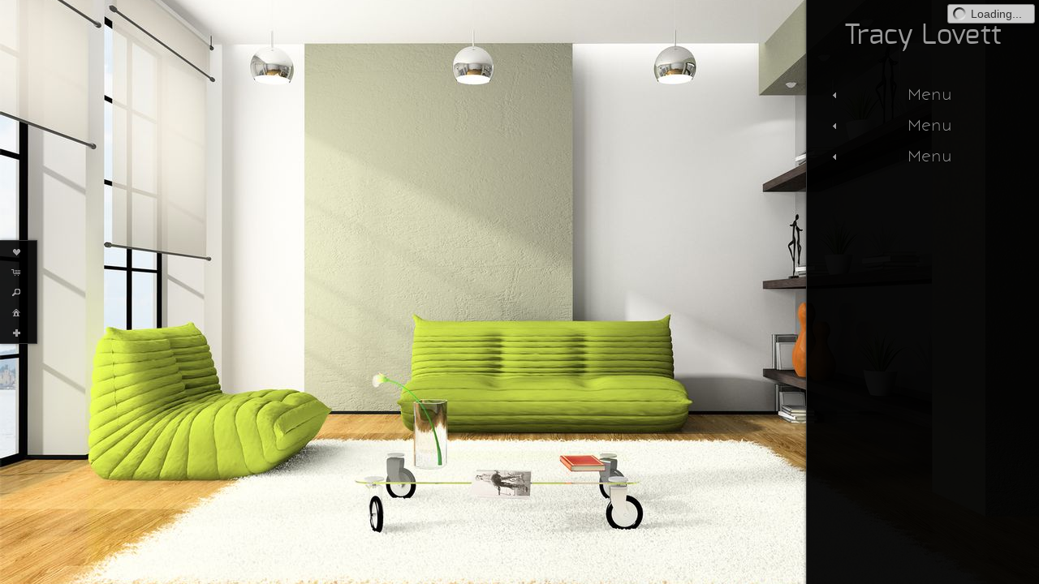

--- FILE ---
content_type: text/html; charset=UTF-8
request_url: https://www.tracylovett.com/gallery/blooms/
body_size: 70931
content:

<!DOCTYPE html>
<!--[if IE 7]>    <html class="ie7" xmlns="http://www.w3.org/1999/xhtml" xml:lang="en" lang="en"> <![endif]-->
<!--[if IE 8]>    <html class="ie8" xmlns="http://www.w3.org/1999/xhtml" xml:lang="en" lang="en"> <![endif]-->
<!--[if IE 9]>    <html class="ie9" xmlns="http://www.w3.org/1999/xhtml" xml:lang="en" lang="en"> <![endif]-->
<!--[if gt IE 9]><!--> <html class="" xmlns="http://www.w3.org/1999/xhtml" xml:lang="en" lang="en"> <!--<![endif]-->
<head prefix="og: http://ogp.me/ns# fb: http://ogp.me/ns/fb#">




<meta http-equiv="X-UA-Compatible" content="IE=10,chrome=1">
<meta http-equiv="Content-Type" content="text/html; charset=utf-8" />

<meta name="title" content="Tracy Lovett - Photography and Portraiture by Tracy Lovett" />

<meta name="description" content="all-occasion portrait photography hand-tinting canvas photo paintings infrared art photography mosaic frames macrophotography,black and white photography original art photography weddings babies families seniors boudoir animalregional photography innova" />
<meta name="keywords" content="all-occasion portraiture, weddings, babies, families, seniors, art photography, infrared photography, hand-tinted portraits" /> 
<meta name="resource-type" content="document" />
<meta name="revisit-after" content="30 days" />
<meta name="classification" content="Commercial" />
<meta name="distribution" content="GLOBAL" />
<meta name="doc-class" content="Published" />
<meta name="robots" content="index,follow" />
<meta name="fragment" content="!"> 
<meta name="ehow" content="noclip" /> 

	<meta property="fb:app_id" content="1348782528906263" /> 
	<meta property="og:site_name" content="Tracy Lovett" />
	<meta property="og:type" content="website" />
	<meta property="og:url" content="http://TracyLovett.com" />

	<meta property="og:title" content="Photography and Portraiture by Tracy Lovett" />

    <meta property="og:description" content="all-occasion portrait photography hand-tinting canvas photo paintings infrared art photography mosaic frames macrophotography,black and white photography original art photography weddings babies families seniors boudoir animalregional photography innova" />

    <meta property="og:image" content="" />

<title>Photography and Portraiture by Tracy Lovett</title>




<script language="javascript" type="text/javascript" src="/mapV5/includes/inc_js.cfm?a=012035636"></script>


<script language="javascript" type="text/javascript"> 
v5.initCType = "gallery";
v5.initCName = "blooms";
v5.initIName = "";


</script>

 <script type="text/javascript">
    
    document.onmousedown=disableclick;
    function disableclick(e) { if(typeof(e) == 'undefined' || e.button == 2) { return false; } }
</script>



<link type="text/css" href="/mapV5/css/ui.themes/cool-white/custom.css" rel="stylesheet" />


	<link type="text/css" rel="stylesheet" media="screen" href="/mapV5/v5plugins/plugins.css" />

		<link type="text/css" media="screen" rel="stylesheet" href="/mapV5/_v5/css/cache/1_1_5.css?jsupdate=2-29-16&enableCache=0" />
		<link type="text/css" media="screen" rel="stylesheet" href="/mapV5/_v5/css/getClientCSS.cfm?template=1&theme=1&style=5&jsupdate=2-29-16&enableCache=0" />
    


<!--[if LT IE 9]>
<link type="text/css" href="/mapV5/_v5/css/base/base-ie.css" rel="stylesheet" />
<![endif]-->
<!--[if IE 7]>
<link type="text/css" href="/mapV5/_v5/css/base/base-ie7.css" rel="stylesheet" />
<![endif]-->





<link type="text/css" rel="stylesheet" href="/mapV5/v5widgets/widgets.css" />

<link type="text/css" media="screen" rel="stylesheet" href="/mapV5/v5plugins/showcase/showcase.min.css" />

<!--[if lt IE 9]>
<link type="text/css" media="screen" rel="stylesheet" href="/mapV5/v5plugins/showcase/css/showcase-ie.css" />
<![endif]-->

<script type="text/javascript" src="//ajax.googleapis.com/ajax/libs/jquery/1.8.2/jquery.min.js"></script> 
<script language="javascript" type="text/javascript">
var bkupjQuery = (window.jQuery || document.write('<script src="/mapV5/v5js/jquery/jquery-1.8.2.min.js">\x3C/script>')); 
</script>
<script type="text/javascript" src="//ajax.googleapis.com/ajax/libs/jqueryui/1.9.1/jquery-ui.min.js"></script> 
<script language="javascript" type="text/javascript">
var bkupjQueryUI = (typeof jQuery.ui != 'undefined' || document.write('<script src="/mapV5/v5js/jquery/ui.js/jquery-ui-1.9.1.custom.min.js">\x3C/script>')); 
</script>

   	<script type="text/javascript" src="/mapV5/v5js/combine.cfm?jsupdate=2-29-16&enableCache=0&files=jquery.easing/jquery.easing.min.js,jquery.qtip/jquery.qtip-1.0.0-rc3.min.js,jquery.blockUI.js/blockUI.2.31.min.js,jquery.history1/jquery.history.min.js,jquery.hoverIntent/jquery.hoverIntent.minified.js,jquery.imgCenter/jquery.imgCenter.min.js,jquery.preloader/imagepreloader.min.js,jquery.tools/tools.scrollable.min.js,jquery.tools/tools.scrollable.navigator-1.0.2.js,jquery.jVal/jVal.min.js,jquery.colorbox/colorbox/jquery.ifp3box.1.3.20.js,jquery.colorbox/colorbox/jquery.colorbox.1.3.20.js,jquery.pagination/jquery.pagination.min.js,jquery.rating/jquery.rating.min.js,jquery.validation/validation.min.js,jquery.qtip/jquery.qtip-1.0.0-rc3.min.js,swfobject/swfobject.js,jquery.modernizr/modernizr.custom.min.js,jquery.vegas/jquery.vegas.js"></script>
    
	<script type="text/javascript" src="/mapV5/v5plugins/combine.cfm?jsupdate=2-29-16&enableCache=0&files=f_colors/colors.js,f_pageControl/controller.js,f_hook/hook.js,f_header/header.js,f_footer/footer.js,f_background/background.js,f_galleries/gallery.js,f_pages/page.js,f_popUp/colorbox_v5.js,f_lightbox/lightbox.js,f_signin/signin.js,f_imageNav_v5/IV-nav.js,f_imageNav_v5/IV-keypanel.js,f_messaging/messaging.js,f_search/searchbox.js,f_downloaddock/download_dock.js,f_private/private.js,f_overlay/overlay.js,f_menu/ifp3menu.js,f_share/share.js,f_getQuote/quote.js,f_animation/animation.js,f_largeImageViewer/liv_gallery.js"></script>
	
    <script type="text/javascript" src="https://platform.twitter.com/widgets.js"></script>
    

<script type="text/javascript" language="javascript" src="/mapV5/v5widgets/widgets-js.cfm"></script>




		<script language="javascript" type="text/javascript" src="/mapV5/_v5/css/templates/freshstart/js/freshstart1.js"></script>
    
<script type="text/javascript" language="javascript" src="/mapV5/v5plugins/showcase/showcase.min.js"></script>


<script type="text/javascript" language="javascript"> 

if (typeof(iLog) == 'undefined') { function iLog(message){ if(typeof console == "object"){ console.log(message); } } }
</script> 




<style type="text/css">
    .bkgssFadeOut{
        visibility: hidden;
        opacity: 0;
        transition: visibility 0s 1.5s, opacity 1.5s linear;
    }
</style>


</head>



<body id="body" class="desktop_body rightfixed_header TracyLovett on_init" oncontextmenu="return false">
    
    
     
    
    <div id="body_overlay_wrapper"><!-- START BACKGROUND OVERLAY -->
    
    	<div id="body_overlay" class="overlay bg_overlay"></div>
  	
    	<div class="overlay bg_overlay" id="pattern_overlay" style="background: none;"></div>
    
    </div><!-- END BACKGROUND OVERLAY -->
      
    <div id="css_styles"></div> <!-- REALTIME CSS --> 
    
    
<div class="nav" id="header_fixed_ifp3">
	<div id="header_fixed_ifp3_small">
    	<ul id="header_ifp3_small">

		    	
        <li id="smallButtonLB"><a href="#" title="Favorites" onclick="LBtoggle();"><span class="ui-icon ui-icon-heart"></span></a></li> 
        
        <li id="smallButtonCart"><a href="#" title="Shopping Cart" onclick="popBoxCart();"><span class="ui-icon ui-icon-cart"></span></a></li>
        
        <li id="smallButtonSearch"><a href="#" title="Search" onclick="popBoxSearch();"><span class="ui-icon ui-icon-search"></span></a></li>
        
        <li id="smallButtonSignIn"><a href="#" title="Sign In" onclick="popBoxSignIn();"><span class="ui-icon ui-icon-home"></span></a></li>
        <li id="smallButtonSignOut" style="display: none;"><a href="#" title="Sign Out" onclick="popBoxSignIn();"><span class="ui-icon ui-icon-home"></span></a></li>
            	
        <li id="smallButtonShare"><a href="#" title="Share" onclick="popShare();"><span class="ui-icon ui-icon-plusthick"></span></a></li> 
        
        
        </ul>
    </div>
    
    <div id="header_fixed_ifp3_full">
    <nav><ul id="header_nav1_menu">

        	
    <li id="buttonLB" class="ifp3_link"><a href="#" title="Favorites" onclick="LBtoggle();"><span class="ui-icon ui-icon-heart"></span>Favorites</a></li> 
    
    <li id="buttonCart" class="ifp3_link"><a href="#" title="Shopping Cart" onclick="popBoxCart();"><span class="ui-icon ui-icon-cart"></span>Cart</a></li>
    
    <li id="buttonSearch" class="ifp3_link"><a href="#" title="Search" onclick="popBoxSearch();"><span class="ui-icon ui-icon-search"></span>Search</a></li>
    
    <li id="buttonSignIn" class="ifp3_link"><a href="#" title="Sign In" onclick="popBoxSignIn();"><span class="ui-icon ui-icon-home"></span>Sign In</a></li>
    <li id="buttonSignOut" class="ifp3_link" style="display: none;"><a href="#" title="Sign Out" onclick="popBoxSignIn();"><span class="ui-icon ui-icon-home"></span>Sign Out</a></li>
        	
    <li id="buttonShare" class="ifp3_link" style="padding: 2px 4px;"><a href="#" title="Share" onclick="popShare();"><img src="/mapV5/assets/social/new-share-link.png" width="50" height="16" border="0" alt="Share" style="vertical-align: middle;" /></a></li> 
    
    
    </ul></nav>
    </div>
</div>

<script language="javascript" type="text/javascript" src="/mapV5/v5plugins/f_header/headers/header_fixed_ifp3.js"></script>

       
    <div id="container"> <!-- START CONTAINER -->
        <div id="inner_container">
            
            <div id="header_wrapper" class="header_wrapper outer_wrapper rightfixed"><!-- START HEADER -->
                


<header>
<div class="header header_rightfixed rightfixed clearfix drop_left" id="header">	

	<div id="header_fixed_tab" style="display: block;">
    	<div id="header_logo_tab" class="header_logo logo">
            <a href="#">
            
                <h1 id="header_logo_tab_h1">Tracy Lovett</h1>
            
            </a>
        </div> 
    </div>
    
    <div id="header_fixed_main" style="display: none;">
    
        
        <div id="header_logo" class="header_logo logo ">
            <a href="#/page/home/">
            
                <h1 id="header_logo_h1">Tracy Lovett</h1>
            
            </a>
        </div> 
        
        
        
        

<div class="nav header_nav drop_left aligncenter clearboth" id="header_nav_menu" >
<nav> 
    
    
    <ul class="nav_menu topnav" id="header_nav2_menu">
    
    
            <li class="folder"><a href="#"><span class="ui-icon ui-icon-triangle-1-s menu-icon"></span>Menu</a>
            <ul class="subnav  graphical_menu">
            
            
             
                <li class="graphical folder has_img"><a href="#"><span class="ui-icon ui-icon-triangle-1-s menu-icon"></span>
                <img src="https://home.redframe.com/TracyLovett/iphoto/photos/images4/kay151%20copy1.jpg" width="40" height="40" alt="" class="link_img" />
            
            <div class="link_info">
                <div class="link_title">Wedding Sample Galleries</div>
                <div class="link_desc"></div>
            </div>
            </a>
        
        <ul class="graphical_menu subnav">
    
            <li class="graphical gallery has_img"><a href="/gallery/kay-wedding-gallery/">
            <img src="https://home.redframe.com/TracyLovett/iphoto/photos/images4/kay151%20copy1.jpg" width="40" height="40" alt="" class="link_img" />
        
        <div class="link_info">
            <div class="link_title">Kay Wedding Gallery</div>
            <div class="link_desc"></div>
        </div>
        </a></li>
    
            <li class="graphical gallery has_img"><a href="/gallery/berning-wedding-gallery/">
            <img src="https://home.redframe.com/TracyLovett/iphoto/photos/images4/IMG%5F8978%20copy.jpg" width="40" height="40" alt="" class="link_img" />
        
        <div class="link_info">
            <div class="link_title">Berning Wedding Gallery</div>
            <div class="link_desc"></div>
        </div>
        </a></li>
    
            <li class="graphical gallery has_img"><a href="/gallery/ray-wedding-gallery/">
            <img src="https://home.redframe.com/TracyLovett/iphoto/photos/images4/sal1057%20copy.jpg" width="40" height="40" alt="" class="link_img" />
        
        <div class="link_info">
            <div class="link_title">Ray Wedding Gallery</div>
            <div class="link_desc"></div>
        </div>
        </a></li>
    
            <li class="graphical gallery has_img"><a href="/gallery/simon-wedding-gallery/">
            <img src="https://home.redframe.com/TracyLovett/iphoto/photos/images4/miscA%5F3888%20copy1.jpg" width="40" height="40" alt="" class="link_img" />
        
        <div class="link_info">
            <div class="link_title">Simon Wedding Gallery</div>
            <div class="link_desc"></div>
        </div>
        </a></li>
    
            <li class="graphical gallery has_img"><a href="/gallery/kreifels-wedding-gallery/">
            <img src="https://home.redframe.com/TracyLovett/iphoto/photos/images4/cour%5F1058%20copy.jpg" width="40" height="40" alt="" class="link_img" />
        
        <div class="link_info">
            <div class="link_title">Kreifels Wedding Gallery</div>
            <div class="link_desc"></div>
        </div>
        </a></li>
    
                    </ul>
                    </li>
                
            <li class="graphical gallery has_img"><a href="/gallery/south-dakota/">
            <img src="/mapV5/assets/images/temp-gallery.png" width="40" height="40" alt="" class="link_img" style="border: 1px solid transparent;" />
        
        <div class="link_info">
            <div class="link_title">South Dakota</div>
            <div class="link_desc"></div>
        </div>
        </a></li>
    
            <li class="graphical gallery has_img"><a href="/gallery/senior-portraits/">
            <img src="https://home.redframe.com/TracyLovett/iphoto/photos/images4/100%5F9486%20copy.jpg" width="40" height="40" alt="" class="link_img" />
        
        <div class="link_info">
            <div class="link_title">Senior Portraits</div>
            <div class="link_desc"></div>
        </div>
        </a></li>
    
            </ul>
            </li>
        
            <li class="folder"><a href="#"><span class="ui-icon ui-icon-triangle-1-s menu-icon"></span>Menu</a>
            <ul class="subnav  graphical_menu">
            
            
            <li class="graphical gallery has_img"><a href="/gallery/elijah-summer-2014/">
            <img src="/mapV5/assets/images/temp-gallery.png" width="40" height="40" alt="" class="link_img" style="border: 1px solid transparent;" />
        
        <div class="link_info">
            <div class="link_title">Elijah Summer 2014</div>
            <div class="link_desc"></div>
        </div>
        </a></li>
    
            <li class="graphical gallery has_img"><a href="/gallery/bahr-girls-summer-2014/">
            <img src="/mapV5/assets/images/temp-gallery.png" width="40" height="40" alt="" class="link_img" style="border: 1px solid transparent;" />
        
        <div class="link_info">
            <div class="link_title">Bahr Girls Summer 2014</div>
            <div class="link_desc"></div>
        </div>
        </a></li>
    
            <li class="graphical gallery has_img"><a href="/gallery/debbie-long/">
            <img src="/mapV5/assets/images/temp-gallery.png" width="40" height="40" alt="" class="link_img" style="border: 1px solid transparent;" />
        
        <div class="link_info">
            <div class="link_title">Debbie Long</div>
            <div class="link_desc"></div>
        </div>
        </a></li>
    
            <li class="graphical gallery has_img"><a href="/gallery/church-gallery/">
            <img src="/mapV5/assets/images/temp-gallery.png" width="40" height="40" alt="" class="link_img" style="border: 1px solid transparent;" />
        
        <div class="link_info">
            <div class="link_title">Church Gallery</div>
            <div class="link_desc"></div>
        </div>
        </a></li>
    
            <li class="graphical gallery has_img"><a href="/gallery/mila-2-months/">
            <img src="/mapV5/assets/images/temp-gallery.png" width="40" height="40" alt="" class="link_img" style="border: 1px solid transparent;" />
        
        <div class="link_info">
            <div class="link_title">Mila 2 Months</div>
            <div class="link_desc"></div>
        </div>
        </a></li>
    
            <li class="graphical gallery has_img"><a href="/gallery/amber-v/">
            <img src="/mapV5/assets/images/temp-gallery.png" width="40" height="40" alt="" class="link_img" style="border: 1px solid transparent;" />
        
        <div class="link_info">
            <div class="link_title">Amber V.</div>
            <div class="link_desc"></div>
        </div>
        </a></li>
    
            <li class="graphical gallery has_img"><a href="/gallery/stef-johannes/">
            <img src="/mapV5/assets/images/temp-gallery.png" width="40" height="40" alt="" class="link_img" style="border: 1px solid transparent;" />
        
        <div class="link_info">
            <div class="link_title">Stef Johannes</div>
            <div class="link_desc"></div>
        </div>
        </a></li>
    
            <li class="graphical gallery has_img"><a href="/gallery/blane-moreland/">
            <img src="/mapV5/assets/images/temp-gallery.png" width="40" height="40" alt="" class="link_img" style="border: 1px solid transparent;" />
        
        <div class="link_info">
            <div class="link_title">Blane Moreland</div>
            <div class="link_desc"></div>
        </div>
        </a></li>
    
            <li class="graphical gallery has_img"><a href="/gallery/hutts-fall-2014/">
            <img src="/mapV5/assets/images/temp-gallery.png" width="40" height="40" alt="" class="link_img" style="border: 1px solid transparent;" />
        
        <div class="link_info">
            <div class="link_title">Hutts Fall 2014</div>
            <div class="link_desc"></div>
        </div>
        </a></li>
    
            <li class="graphical gallery has_img"><a href="/gallery/ava-is-3/">
            <img src="/mapV5/assets/images/temp-gallery.png" width="40" height="40" alt="" class="link_img" style="border: 1px solid transparent;" />
        
        <div class="link_info">
            <div class="link_title">Ava is 3</div>
            <div class="link_desc"></div>
        </div>
        </a></li>
    
            <li class="graphical gallery has_img"><a href="/gallery/savannah-brownfield/">
            <img src="/mapV5/assets/images/temp-gallery.png" width="40" height="40" alt="" class="link_img" style="border: 1px solid transparent;" />
        
        <div class="link_info">
            <div class="link_title">Savannah Brownfield</div>
            <div class="link_desc"></div>
        </div>
        </a></li>
    
            <li class="graphical gallery has_img"><a href="/gallery/denessa-all/">
            <img src="/mapV5/assets/images/temp-gallery.png" width="40" height="40" alt="" class="link_img" style="border: 1px solid transparent;" />
        
        <div class="link_info">
            <div class="link_title">Denessa All</div>
            <div class="link_desc"></div>
        </div>
        </a></li>
    
            <li class="graphical gallery has_img"><a href="/gallery/ladies-night-out/">
            <img src="/mapV5/assets/images/temp-gallery.png" width="40" height="40" alt="" class="link_img" style="border: 1px solid transparent;" />
        
        <div class="link_info">
            <div class="link_title">Ladies Night Out</div>
            <div class="link_desc"></div>
        </div>
        </a></li>
    
            <li class="graphical gallery has_img"><a href="/gallery/the-holmes-family-fall-2014/">
            <img src="/mapV5/assets/images/temp-gallery.png" width="40" height="40" alt="" class="link_img" style="border: 1px solid transparent;" />
        
        <div class="link_info">
            <div class="link_title">The Holmes Family Fall 2014</div>
            <div class="link_desc"></div>
        </div>
        </a></li>
    
            <li class="graphical gallery has_img"><a href="/gallery/peregrine-christmas-2014/">
            <img src="/mapV5/assets/images/temp-gallery.png" width="40" height="40" alt="" class="link_img" style="border: 1px solid transparent;" />
        
        <div class="link_info">
            <div class="link_title">Peregrine Christmas 2014</div>
            <div class="link_desc"></div>
        </div>
        </a></li>
    
            <li class="graphical gallery has_img"><a href="/gallery/anderson-christmas-2014/">
            <img src="/mapV5/assets/images/temp-gallery.png" width="40" height="40" alt="" class="link_img" style="border: 1px solid transparent;" />
        
        <div class="link_info">
            <div class="link_title">Anderson Christmas 2014</div>
            <div class="link_desc"></div>
        </div>
        </a></li>
    
            <li class="graphical gallery has_img"><a href="/gallery/gundersen-2014/">
            <img src="/mapV5/assets/images/temp-gallery.png" width="40" height="40" alt="" class="link_img" style="border: 1px solid transparent;" />
        
        <div class="link_info">
            <div class="link_title">Gundersen 2014</div>
            <div class="link_desc"></div>
        </div>
        </a></li>
    
            <li class="graphical gallery has_img"><a href="/gallery/ava-elizabeth/">
            <img src="/mapV5/assets/images/temp-gallery.png" width="40" height="40" alt="" class="link_img" style="border: 1px solid transparent;" />
        
        <div class="link_info">
            <div class="link_title">Ava Elizabeth</div>
            <div class="link_desc"></div>
        </div>
        </a></li>
    
            <li class="graphical gallery has_img"><a href="/gallery/briley-all/">
            <img src="/mapV5/assets/images/temp-gallery.png" width="40" height="40" alt="" class="link_img" style="border: 1px solid transparent;" />
        
        <div class="link_info">
            <div class="link_title">Briley All</div>
            <div class="link_desc"></div>
        </div>
        </a></li>
    
            <li class="graphical gallery has_img"><a href="/gallery/mitchell-2015/">
            <img src="/mapV5/assets/images/temp-gallery.png" width="40" height="40" alt="" class="link_img" style="border: 1px solid transparent;" />
        
        <div class="link_info">
            <div class="link_title">Mitchell 2015</div>
            <div class="link_desc"></div>
        </div>
        </a></li>
    
            <li class="graphical gallery has_img"><a href="/gallery/kelly-kathy/">
            <img src="/mapV5/assets/images/temp-gallery.png" width="40" height="40" alt="" class="link_img" style="border: 1px solid transparent;" />
        
        <div class="link_info">
            <div class="link_title">Kelly & Kathy</div>
            <div class="link_desc"></div>
        </div>
        </a></li>
    
            <li class="graphical gallery has_img"><a href="/gallery/everly-is-one/">
            <img src="/mapV5/assets/images/temp-gallery.png" width="40" height="40" alt="" class="link_img" style="border: 1px solid transparent;" />
        
        <div class="link_info">
            <div class="link_title">Everly is ONE!</div>
            <div class="link_desc"></div>
        </div>
        </a></li>
    
            <li class="graphical gallery has_img"><a href="/gallery/the-dyke-fam-2014/">
            <img src="/mapV5/assets/images/temp-gallery.png" width="40" height="40" alt="" class="link_img" style="border: 1px solid transparent;" />
        
        <div class="link_info">
            <div class="link_title">The Dyke Fam 2014</div>
            <div class="link_desc"></div>
        </div>
        </a></li>
    
            <li class="graphical gallery has_img"><a href="/gallery/the-halbfass-family/">
            <img src="/mapV5/assets/images/temp-gallery.png" width="40" height="40" alt="" class="link_img" style="border: 1px solid transparent;" />
        
        <div class="link_info">
            <div class="link_title">The Halbfass Family</div>
            <div class="link_desc"></div>
        </div>
        </a></li>
    
            <li class="graphical gallery has_img"><a href="/gallery/the-willms-family/">
            <img src="/mapV5/assets/images/temp-gallery.png" width="40" height="40" alt="" class="link_img" style="border: 1px solid transparent;" />
        
        <div class="link_info">
            <div class="link_title">The Willms Family</div>
            <div class="link_desc"></div>
        </div>
        </a></li>
    
            <li class="graphical gallery has_img"><a href="/gallery/jesse/">
            <img src="/mapV5/assets/images/temp-gallery.png" width="40" height="40" alt="" class="link_img" style="border: 1px solid transparent;" />
        
        <div class="link_info">
            <div class="link_title">Jesse</div>
            <div class="link_desc"></div>
        </div>
        </a></li>
    
            <li class="graphical gallery has_img"><a href="/gallery/basketball/">
            <img src="/mapV5/assets/images/temp-gallery.png" width="40" height="40" alt="" class="link_img" style="border: 1px solid transparent;" />
        
        <div class="link_info">
            <div class="link_title">Basketball</div>
            <div class="link_desc"></div>
        </div>
        </a></li>
    
            <li class="graphical gallery has_img"><a href="/gallery/john-yvonne/">
            <img src="/mapV5/assets/images/temp-gallery.png" width="40" height="40" alt="" class="link_img" style="border: 1px solid transparent;" />
        
        <div class="link_info">
            <div class="link_title">John & Yvonne</div>
            <div class="link_desc"></div>
        </div>
        </a></li>
    
            <li class="graphical gallery has_img"><a href="/gallery/jacob-senior-2015/">
            <img src="/mapV5/assets/images/temp-gallery.png" width="40" height="40" alt="" class="link_img" style="border: 1px solid transparent;" />
        
        <div class="link_info">
            <div class="link_title">Jacob--Senior 2015</div>
            <div class="link_desc"></div>
        </div>
        </a></li>
    
            <li class="graphical gallery has_img"><a href="/gallery/leann-senior-2015/">
            <img src="/mapV5/assets/images/temp-gallery.png" width="40" height="40" alt="" class="link_img" style="border: 1px solid transparent;" />
        
        <div class="link_info">
            <div class="link_title">Leann--Senior 2015</div>
            <div class="link_desc"></div>
        </div>
        </a></li>
    
            <li class="graphical gallery has_img"><a href="/gallery/bohl-gallery/">
            <img src="/mapV5/assets/images/temp-gallery.png" width="40" height="40" alt="" class="link_img" style="border: 1px solid transparent;" />
        
        <div class="link_info">
            <div class="link_title">Bohl Gallery</div>
            <div class="link_desc"></div>
        </div>
        </a></li>
    
            <li class="graphical gallery has_img"><a href="/gallery/queens/">
            <img src="/mapV5/assets/images/temp-gallery.png" width="40" height="40" alt="" class="link_img" style="border: 1px solid transparent;" />
        
        <div class="link_info">
            <div class="link_title">Queens</div>
            <div class="link_desc"></div>
        </div>
        </a></li>
    
            <li class="graphical gallery has_img"><a href="/gallery/tristen/">
            <img src="/mapV5/assets/images/temp-gallery.png" width="40" height="40" alt="" class="link_img" style="border: 1px solid transparent;" />
        
        <div class="link_info">
            <div class="link_title">Tristen</div>
            <div class="link_desc"></div>
        </div>
        </a></li>
    
            <li class="graphical gallery has_img"><a href="/gallery/the-jennings-boys/">
            <img src="/mapV5/assets/images/temp-gallery.png" width="40" height="40" alt="" class="link_img" style="border: 1px solid transparent;" />
        
        <div class="link_info">
            <div class="link_title">The Jennings Boys</div>
            <div class="link_desc"></div>
        </div>
        </a></li>
    
            <li class="graphical gallery has_img"><a href="/gallery/zack-10-minute-special/">
            <img src="/mapV5/assets/images/temp-gallery.png" width="40" height="40" alt="" class="link_img" style="border: 1px solid transparent;" />
        
        <div class="link_info">
            <div class="link_title">Zack--10 Minute Special</div>
            <div class="link_desc"></div>
        </div>
        </a></li>
    
            <li class="graphical gallery has_img"><a href="/gallery/tilden-gallery/">
            <img src="/mapV5/assets/images/temp-gallery.png" width="40" height="40" alt="" class="link_img" style="border: 1px solid transparent;" />
        
        <div class="link_info">
            <div class="link_title">Tilden Gallery</div>
            <div class="link_desc"></div>
        </div>
        </a></li>
    
            <li class="graphical gallery has_img"><a href="/gallery/spurlock-10-minutes/">
            <img src="/mapV5/assets/images/temp-gallery.png" width="40" height="40" alt="" class="link_img" style="border: 1px solid transparent;" />
        
        <div class="link_info">
            <div class="link_title">Spurlock 10 Minutes</div>
            <div class="link_desc"></div>
        </div>
        </a></li>
    
            <li class="graphical gallery has_img"><a href="/gallery/chelsey-a/">
            <img src="/mapV5/assets/images/temp-gallery.png" width="40" height="40" alt="" class="link_img" style="border: 1px solid transparent;" />
        
        <div class="link_info">
            <div class="link_title">Chelsey A.</div>
            <div class="link_desc"></div>
        </div>
        </a></li>
    
            <li class="graphical gallery has_img"><a href="/gallery/shen-swim-team-high-speed/">
            <img src="/mapV5/assets/images/temp-gallery.png" width="40" height="40" alt="" class="link_img" style="border: 1px solid transparent;" />
        
        <div class="link_info">
            <div class="link_title">Shen Swim Team High Speed</div>
            <div class="link_desc"></div>
        </div>
        </a></li>
    
            <li class="graphical gallery has_img"><a href="/gallery/joel-kelby/">
            <img src="/mapV5/assets/images/temp-gallery.png" width="40" height="40" alt="" class="link_img" style="border: 1px solid transparent;" />
        
        <div class="link_info">
            <div class="link_title">Joel & Kelby</div>
            <div class="link_desc"></div>
        </div>
        </a></li>
    
            <li class="graphical gallery has_img"><a href="/gallery/ward-family-2015/">
            <img src="/mapV5/assets/images/temp-gallery.png" width="40" height="40" alt="" class="link_img" style="border: 1px solid transparent;" />
        
        <div class="link_info">
            <div class="link_title">Ward Family 2015</div>
            <div class="link_desc"></div>
        </div>
        </a></li>
    
            <li class="graphical gallery has_img"><a href="/gallery/mila-one-year/">
            <img src="/mapV5/assets/images/temp-gallery.png" width="40" height="40" alt="" class="link_img" style="border: 1px solid transparent;" />
        
        <div class="link_info">
            <div class="link_title">Mila--One Year!</div>
            <div class="link_desc"></div>
        </div>
        </a></li>
    
            <li class="graphical gallery has_img"><a href="/gallery/sidney-high-speed/">
            <img src="/mapV5/assets/images/temp-gallery.png" width="40" height="40" alt="" class="link_img" style="border: 1px solid transparent;" />
        
        <div class="link_info">
            <div class="link_title">Sidney High Speed</div>
            <div class="link_desc"></div>
        </div>
        </a></li>
    
            <li class="graphical gallery has_img"><a href="/gallery/miller-wedding-all/">
            <img src="/mapV5/assets/images/temp-gallery.png" width="40" height="40" alt="" class="link_img" style="border: 1px solid transparent;" />
        
        <div class="link_info">
            <div class="link_title">Miller Wedding--ALL</div>
            <div class="link_desc"></div>
        </div>
        </a></li>
    
            <li class="graphical gallery has_img"><a href="/gallery/miller-wedding-faves/">
            <img src="/mapV5/assets/images/temp-gallery.png" width="40" height="40" alt="" class="link_img" style="border: 1px solid transparent;" />
        
        <div class="link_info">
            <div class="link_title">Miller Wedding Faves</div>
            <div class="link_desc"></div>
        </div>
        </a></li>
    
            <li class="graphical gallery has_img"><a href="/gallery/carly-almquist/">
            <img src="/mapV5/assets/images/temp-gallery.png" width="40" height="40" alt="" class="link_img" style="border: 1px solid transparent;" />
        
        <div class="link_info">
            <div class="link_title">Carly Almquist</div>
            <div class="link_desc"></div>
        </div>
        </a></li>
    
            <li class="graphical gallery has_img"><a href="/gallery/rycrofts/">
            <img src="/mapV5/assets/images/temp-gallery.png" width="40" height="40" alt="" class="link_img" style="border: 1px solid transparent;" />
        
        <div class="link_info">
            <div class="link_title">Rycrofts</div>
            <div class="link_desc"></div>
        </div>
        </a></li>
    
            <li class="graphical gallery has_img"><a href="/gallery/brodie-senior-2016/">
            <img src="/mapV5/assets/images/temp-gallery.png" width="40" height="40" alt="" class="link_img" style="border: 1px solid transparent;" />
        
        <div class="link_info">
            <div class="link_title">Brodie--Senior 2016</div>
            <div class="link_desc"></div>
        </div>
        </a></li>
    
            <li class="graphical gallery has_img"><a href="/gallery/jorja-is-one/">
            <img src="/mapV5/assets/images/temp-gallery.png" width="40" height="40" alt="" class="link_img" style="border: 1px solid transparent;" />
        
        <div class="link_info">
            <div class="link_title">Jorja is ONE</div>
            <div class="link_desc"></div>
        </div>
        </a></li>
    
            <li class="graphical gallery has_img"><a href="/gallery/brooklyn-2015/">
            <img src="/mapV5/assets/images/temp-gallery.png" width="40" height="40" alt="" class="link_img" style="border: 1px solid transparent;" />
        
        <div class="link_info">
            <div class="link_title">Brooklyn 2015</div>
            <div class="link_desc"></div>
        </div>
        </a></li>
    
            <li class="graphical gallery has_img"><a href="/gallery/christian-b-senior-2016/">
            <img src="/mapV5/assets/images/temp-gallery.png" width="40" height="40" alt="" class="link_img" style="border: 1px solid transparent;" />
        
        <div class="link_info">
            <div class="link_title">Christian B. Senior 2016</div>
            <div class="link_desc"></div>
        </div>
        </a></li>
    
            <li class="graphical gallery has_img"><a href="/gallery/jacob-whitehead/">
            <img src="/mapV5/assets/images/temp-gallery.png" width="40" height="40" alt="" class="link_img" style="border: 1px solid transparent;" />
        
        <div class="link_info">
            <div class="link_title">Jacob Whitehead</div>
            <div class="link_desc"></div>
        </div>
        </a></li>
    
            <li class="graphical gallery has_img"><a href="/gallery/hailand/">
            <img src="/mapV5/assets/images/temp-gallery.png" width="40" height="40" alt="" class="link_img" style="border: 1px solid transparent;" />
        
        <div class="link_info">
            <div class="link_title">Hailand</div>
            <div class="link_desc"></div>
        </div>
        </a></li>
    
            <li class="graphical gallery has_img"><a href="/gallery/tony-mcglade/">
            <img src="/mapV5/assets/images/temp-gallery.png" width="40" height="40" alt="" class="link_img" style="border: 1px solid transparent;" />
        
        <div class="link_info">
            <div class="link_title">Tony McGlade</div>
            <div class="link_desc"></div>
        </div>
        </a></li>
    
            <li class="graphical gallery has_img"><a href="/gallery/sperry-all/">
            <img src="/mapV5/assets/images/temp-gallery.png" width="40" height="40" alt="" class="link_img" style="border: 1px solid transparent;" />
        
        <div class="link_info">
            <div class="link_title">Sperry All</div>
            <div class="link_desc"></div>
        </div>
        </a></li>
    
            <li class="graphical gallery has_img"><a href="/gallery/cornelius-fam/">
            <img src="/mapV5/assets/images/temp-gallery.png" width="40" height="40" alt="" class="link_img" style="border: 1px solid transparent;" />
        
        <div class="link_info">
            <div class="link_title">Cornelius Fam</div>
            <div class="link_desc"></div>
        </div>
        </a></li>
    
            <li class="graphical gallery has_img"><a href="/gallery/haley-owens/">
            <img src="/mapV5/assets/images/temp-gallery.png" width="40" height="40" alt="" class="link_img" style="border: 1px solid transparent;" />
        
        <div class="link_info">
            <div class="link_title">Haley Owens</div>
            <div class="link_desc"></div>
        </div>
        </a></li>
    
            <li class="graphical gallery has_img"><a href="/gallery/austin-kerr/">
            <img src="/mapV5/assets/images/temp-gallery.png" width="40" height="40" alt="" class="link_img" style="border: 1px solid transparent;" />
        
        <div class="link_info">
            <div class="link_title">Austin Kerr</div>
            <div class="link_desc"></div>
        </div>
        </a></li>
    
            <li class="graphical gallery has_img"><a href="/gallery/austin-kerr-all/">
            <img src="/mapV5/assets/images/temp-gallery.png" width="40" height="40" alt="" class="link_img" style="border: 1px solid transparent;" />
        
        <div class="link_info">
            <div class="link_title">Austin Kerr All</div>
            <div class="link_desc"></div>
        </div>
        </a></li>
    
            <li class="graphical gallery has_img"><a href="/gallery/draden/">
            <img src="/mapV5/assets/images/temp-gallery.png" width="40" height="40" alt="" class="link_img" style="border: 1px solid transparent;" />
        
        <div class="link_info">
            <div class="link_title">Draden</div>
            <div class="link_desc"></div>
        </div>
        </a></li>
    
            <li class="graphical gallery has_img"><a href="/gallery/hilton-wedding/">
            <img src="/mapV5/assets/images/temp-gallery.png" width="40" height="40" alt="" class="link_img" style="border: 1px solid transparent;" />
        
        <div class="link_info">
            <div class="link_title">Hilton Wedding</div>
            <div class="link_desc"></div>
        </div>
        </a></li>
    
            <li class="graphical gallery has_img"><a href="/gallery/brownfield-all/">
            <img src="/mapV5/assets/images/temp-gallery.png" width="40" height="40" alt="" class="link_img" style="border: 1px solid transparent;" />
        
        <div class="link_info">
            <div class="link_title">Brownfield All</div>
            <div class="link_desc"></div>
        </div>
        </a></li>
    
            <li class="graphical gallery has_img"><a href="/gallery/morelock-family/">
            <img src="/mapV5/assets/images/temp-gallery.png" width="40" height="40" alt="" class="link_img" style="border: 1px solid transparent;" />
        
        <div class="link_info">
            <div class="link_title">Morelock Family</div>
            <div class="link_desc"></div>
        </div>
        </a></li>
    
            <li class="graphical gallery has_img"><a href="/gallery/the-stucks/">
            <img src="/mapV5/assets/images/temp-gallery.png" width="40" height="40" alt="" class="link_img" style="border: 1px solid transparent;" />
        
        <div class="link_info">
            <div class="link_title">The Stucks</div>
            <div class="link_desc"></div>
        </div>
        </a></li>
    
            <li class="graphical gallery has_img"><a href="/gallery/jordan-tacker/">
            <img src="/mapV5/assets/images/temp-gallery.png" width="40" height="40" alt="" class="link_img" style="border: 1px solid transparent;" />
        
        <div class="link_info">
            <div class="link_title">Jordan Tacker</div>
            <div class="link_desc"></div>
        </div>
        </a></li>
    
            <li class="graphical gallery has_img"><a href="/gallery/emma-christiansen/">
            <img src="/mapV5/assets/images/temp-gallery.png" width="40" height="40" alt="" class="link_img" style="border: 1px solid transparent;" />
        
        <div class="link_info">
            <div class="link_title">Emma Christiansen</div>
            <div class="link_desc"></div>
        </div>
        </a></li>
    
            <li class="graphical gallery has_img"><a href="/gallery/mark-anderson/">
            <img src="/mapV5/assets/images/temp-gallery.png" width="40" height="40" alt="" class="link_img" style="border: 1px solid transparent;" />
        
        <div class="link_info">
            <div class="link_title">Mark Anderson</div>
            <div class="link_desc"></div>
        </div>
        </a></li>
    
            <li class="graphical gallery has_img"><a href="/gallery/scout-co/">
            <img src="/mapV5/assets/images/temp-gallery.png" width="40" height="40" alt="" class="link_img" style="border: 1px solid transparent;" />
        
        <div class="link_info">
            <div class="link_title">Scout & Co.</div>
            <div class="link_desc"></div>
        </div>
        </a></li>
    
            <li class="graphical gallery has_img"><a href="/gallery/m-m-graves-before/">
            <img src="/mapV5/assets/images/temp-gallery.png" width="40" height="40" alt="" class="link_img" style="border: 1px solid transparent;" />
        
        <div class="link_info">
            <div class="link_title">M & M Graves Before</div>
            <div class="link_desc"></div>
        </div>
        </a></li>
    
            <li class="graphical gallery has_img"><a href="/gallery/m-m-graves-reception/">
            <img src="/mapV5/assets/images/temp-gallery.png" width="40" height="40" alt="" class="link_img" style="border: 1px solid transparent;" />
        
        <div class="link_info">
            <div class="link_title">M&M Graves--Reception</div>
            <div class="link_desc"></div>
        </div>
        </a></li>
    
            <li class="graphical gallery has_img"><a href="/gallery/m-m-graves-outside/">
            <img src="/mapV5/assets/images/temp-gallery.png" width="40" height="40" alt="" class="link_img" style="border: 1px solid transparent;" />
        
        <div class="link_info">
            <div class="link_title">M&M Graves--Outside</div>
            <div class="link_desc"></div>
        </div>
        </a></li>
    
            <li class="graphical gallery has_img"><a href="/gallery/m-m-graves-ceremony/">
            <img src="/mapV5/assets/images/temp-gallery.png" width="40" height="40" alt="" class="link_img" style="border: 1px solid transparent;" />
        
        <div class="link_info">
            <div class="link_title">M&M Graves--Ceremony</div>
            <div class="link_desc"></div>
        </div>
        </a></li>
    
            <li class="graphical gallery has_img"><a href="/gallery/m-m-graves-candids/">
            <img src="/mapV5/assets/images/temp-gallery.png" width="40" height="40" alt="" class="link_img" style="border: 1px solid transparent;" />
        
        <div class="link_info">
            <div class="link_title">M&M Graves--Candids</div>
            <div class="link_desc"></div>
        </div>
        </a></li>
    
            <li class="graphical gallery has_img"><a href="/gallery/harper-is-one/">
            <img src="/mapV5/assets/images/temp-gallery.png" width="40" height="40" alt="" class="link_img" style="border: 1px solid transparent;" />
        
        <div class="link_info">
            <div class="link_title">Harper is ONE</div>
            <div class="link_desc"></div>
        </div>
        </a></li>
    
            <li class="graphical gallery has_img"><a href="/gallery/joey-all/">
            <img src="/mapV5/assets/images/temp-gallery.png" width="40" height="40" alt="" class="link_img" style="border: 1px solid transparent;" />
        
        <div class="link_info">
            <div class="link_title">Joey ALL</div>
            <div class="link_desc"></div>
        </div>
        </a></li>
    
            <li class="graphical gallery has_img"><a href="/gallery/graves-others/">
            <img src="/mapV5/assets/images/temp-gallery.png" width="40" height="40" alt="" class="link_img" style="border: 1px solid transparent;" />
        
        <div class="link_info">
            <div class="link_title">Graves Others</div>
            <div class="link_desc"></div>
        </div>
        </a></li>
    
            <li class="graphical gallery has_img"><a href="/gallery/fingerpainting/">
            <img src="/mapV5/assets/images/temp-gallery.png" width="40" height="40" alt="" class="link_img" style="border: 1px solid transparent;" />
        
        <div class="link_info">
            <div class="link_title">Fingerpainting</div>
            <div class="link_desc"></div>
        </div>
        </a></li>
    
            <li class="graphical gallery has_img"><a href="/gallery/oriley-all/">
            <img src="/mapV5/assets/images/temp-gallery.png" width="40" height="40" alt="" class="link_img" style="border: 1px solid transparent;" />
        
        <div class="link_info">
            <div class="link_title">O'Riley All</div>
            <div class="link_desc"></div>
        </div>
        </a></li>
    
            </ul>
            </li>
        
            <li class="folder"><a href="#"><span class="ui-icon ui-icon-triangle-1-s menu-icon"></span>Menu</a>
            <ul class="subnav  graphical_menu">
            
            
                        <li class="page"><a href="/page/about-us/">About Us</a></li>
                    
                        <li class="page"><a href="/page/contact/">Contact</a></li>
                    
                        <li class="page"><a href="/page/home/">Home</a></li>
                    
            </ul>
            </li>
        
    </ul>
    
     </nav>
</div>

<script type="text/javascript">
var menuAnim = 'slide';
</script>

        
    </div>
    
</div>
</header>



            </div> <!-- END HEADER -->
                                  
            <div id="gallery_wrapper" class="gallery_wrapper outer_wrapper">
                
            </div><!-- GALLERY dynamically loads in -->
                   
            <div id="m_f_wrapper">  <!-- START MAIN/FOOTER -->
                <div id="main_wrapper" class="main_wrapper outer_wrapper">
                  
                </div><!-- MAIN dynamically loads in -->
                                           
                <div id="footer_wrapper" class="footer_wrapper outer_wrapper">  <!-- START FOOTER -->
                    

<footer>
<div class="center_wrapper clearfix" id="footer">	

	
    
    
    
  	<div id="footer_basic" class="full clearfix">
    
        
        <div id="footer_social">
        	
            <a href="http://facebook.com/imagesbytracylovett" target="_blank" title="Facebook"><img src="/mapV5/assets/social/new-facebook24.png" alt="Facebook" width="24" height="24" border="0" /></a>
            
            <a href="https://www.instagram.com/inclementiowa/" target="_blank" title="Instagram"><img src="/mapV5/assets/social/instagram-24.png" alt="Instagram" width="24" height="24" border="0" /></a>
            
             <a href="#/page/contact/" title="Contact Us"><img src="/mapV5/assets/social/new-email24.png" alt="Contact Us" width="24" height="24" border="0" /></a>
             
        </div>
        
				
		        <div id="footer_copyright">
		        	 <span style="font-family:Verdana, Geneva, sans-serif">&copy;</span> Tracy Lovett 2026
		        </div>
				<div class="clearfix" id="footer_ifp3">
	            	&nbsp; 
					<a href="http://www.redframe.com" target="_blank" id="footer_index_by">Powered by Redframe</a> 
				</div>
        
        
	</div>
</div>
</footer>



<script language="javascript" type="text/javascript">
$(document).ready(function() {
	$('#m_f_wrapper').css({opacity: 0.1}).show();
	$('body').trigger('endFooterLayout');
	$('#m_f_wrapper').css({opacity: 0.0}).hide();
	
		$('#footer_index_by').css('margin-left','-9998px');
	
});
</script>


                </div><!-- END FOOTER -->        
            </div><!-- END MAIN/FOOTER -->      
        
        </div><!--End inner_container-->        
    </div><!--End container-->  
    
    <div id="core_plugin_wrapper"><!-- START CORE PLUGINS -->
        <link type="text/css" rel="stylesheet" href="/mapV5/v5plugins/f_imageNav_v5/IV-nav.css" />



<div id="IVpanel">
	
    <div id="imageNavbuttons" class="imageNav-toolbar ui-widget-header">
    	
    
        
        <div class="imageNav-buttonset">
            <span>
                <button class="IVNavButtons" id="IVback" title="Previous Image">back</button>                
                <button class="IVNavButtons" id="IVplay" title="Play Slideshow">play</button>
                <button class="IVNavButtons" id="IVforward" title="Next Image">forward</button>
            </span>
            
            <span id="imageMenuSpan" class="imageMenu-subMenu">
                <button class="IVNavButtons IVNavMenuButtons" id="button-imageMenu" title="Title and Caption Options">Options</button>
                <div class="subIVMenu ui-widget-content" id="IVOptions">
                    <ul>
                        <li><a id="IVImageNameButton" href="#">Show Image Name</a></li>
                        <li><a id="IVImageCaptionButton" href="#">Show Caption</a></li>
                    </ul>
                </div>
    
        	</span>
    
            <span id="shareMenuSpan">
                <button class="IVNavButtons" id="button-share" title="Share This Image">Share</button>
                
        	</span>
    
            <span id="IVradio1">
                <input type="radio" id="radioComm" name="radio" title="User Comments" /><label for="radioComm"><span class="ui-icon ui-icon-comment alignleft"></span>Comments</label>
                <input type="radio" id="radioInfo" name="radio" title="Image Information" /><label for="radioInfo"><span class="ui-icon ui-icon-info alignleft"></span>Info</label>
                <input type="radio" id="radioKey" name="radio" title="Image Keywords" /><label for="radioKey"><span class="ui-icon ui-icon-tag alignleft"></span>Keywords</label>
                
            </span>
            
            <span>
                <button class="IVNavButtons" id="button-addToLightbox" title="Add Image To Favorites">Favorites</button>
                <button class="IVNavButtons" id="button-buy" title="Add Image to Cart" style="font-weight:bold;">Buy Now</button>
                <button class="IVNavButtons" id="button-quote" title="Request Quote or Make Inquiry" style="font-weight:bold;">Get Quote</button>
            </span>
        </div>
        
    </div>
       
    
</div>

<link type="text/css" rel="stylesheet" href="/mapV5/v5plugins/f_imageNav_v5/IV-keypanel.css" /> 

<!--[if IE 7]>
<style type="text/css"> 
  .eachCommentWrapper { width: 290px; } 
</style>
<![endif]-->



 

    
					
    <div id="comInfoKey_holder" style="display:none;">
        
        <div id="comInfoKeyTabs">
            <ul id="title33">
                <li><a class="IVtabs" id="tabs1" href="#tabs-1"><span>Comments</span></a></li>
                <li><a class="IVtabs" id="tabs2" href="#tabs-2"><span>Info</span></a></li>
                <li><a class="IVtabs" id="tabs3" href="#tabs-3"><span>Keywords</span></a></li>
            </ul>
            <div id="tabs-1">
                <div id="tabs1-pane" class="keyPanel-pane" style="width:313px;" >

					
                    <div id="comment_pagination" style="display:none"></div>
                    
                    <div style="padding:2px;"></div>
                        
					
                    <div style="position:relative; padding-bottom:8px;">
                        <button id="bt_addNewComment" class="buttonFix" >&nbsp;Add New Comment</button>
                        <div id="commentsAllStar"><img id='starpng1' src='/mapV5/v5plugins/images/stars/star-5-0.png' /></div>
                   </div>
           
                    <div id="addCommentContainer" style="margin-top:1px; position:relative; display:none">
                        <form id="formIV1" action="" method="post">
                        	 <div id="newCommentTitle" class="ui-widget-header">New Comment:</div>
                                 <div id="commentForm">
                                <label class="IVCommentTitle" for="IVInputName">Your Name/Alias:</label>
                                <div class="inputDiv" ><input class="SIfield" type="text" name="IVInputName" id="IVInputName" value="" size="24" onkeyup="javascript:charCheck(this, alphaHumanNames);" onpaste="javascript:charCheck(this, alphaHumanNames);" jVal="{valid:function (val) { if (val.length < 1) return 'Please enter your name'; else return ''; }}"></div>
    
                                <label class="IVCommentTitle" for="IVInputURL">Website Address:</label>
                                <div class="inputDiv" style=""> <input class="SIfield" type="text" name="IVInputURL" id="IVInputURL" value="http://" size="33"  onkeyup="javascript:charCheck(this, safeUrls);" onpaste="javascript:charCheck(this, safeUrls);" /></div>
                               
                                <label class="IVCommentTitle" for="IVInputComment">Add Your Comment:</label>
                                <div class="inputDiv" ><textarea name="IVInputComment" cols="42" rows="3" class="SIfield" id="IVInputComment"   onkeyup="javascript:charCheck(this, safeCharacters1);" onpaste="javascript:charCheck(this, safeCharacters1);" jVal="{valid:function (val) { if (val.length < 1) return 'Please enter your comment'; else return ''; }}"></textarea></div>
                                                
                                <div id="starCombo" >
                                
                                <input name="IVStar" type="radio" class="IVStar" value="1" />
                                <input name="IVStar" type="radio" class="IVStar" value="2" />
                                <input name="IVStar" type="radio" class="IVStar" value="3" />
                                <input name="IVStar" type="radio" class="IVStar" value="4" />
                                <input name="IVStar" type="radio" class="IVStar" value="5" />
                                <input id="IVStarRating" type="hidden" value="0" />
                                </div>
                            </div>
                        </form>
                        <div style="padding:5px;">
                         <button id="bt_addComment" class="buttonFix">&nbsp;Add Comment</button>	 <button id="bt_addCommentCancel" class="buttonFix">Cancel</button>	
                        </div>
                                        
                     </div>
                     
                                                            
                     
                    <div id="commentResults" style="display:none; overflow:auto; position:relative;"> </div>
                                
                                
                     </div>
                        
                    </div>
                <div id="tabs-2">
                        <div id="tabs2-pane" class="keyPanel-pane" style="width:290px;">
                           <p></p>
                         </div>
                </div>
                <div id="tabs-3">
                        <div id="tabs3-pane" class="keyPanel-pane" style="width:250px;">
                            <div id="keywordResults" style="overflow:auto; position:relative;"> </div>
                        </div>
                </div>
        </div>
        
    </div>


<style>
		
	.ifp3WidgetTopCenter2{height:25px; background:url(/mapV5/v5js/ifp3.widgets/css/images/ifp3.widgets/border1.png) 0 -50px repeat-x;}
	.ifp3WidgetIE .ifp3WidgetTopCenter2{background:transparent; filter: progid:DXImageTransform.Microsoft.AlphaImageLoader(src=/mapV5/v5js/ifp3.widgets/css/images/ifp3.widgets/internet_explorer/borderTopCenter.png, sizingMethod='scale');}	
    </style>
    
    
<!--[if lt IE 8]>
 	<style type="text/css"> 
        #LBarea button.browse {  margin:8px 5px; }
        .navi { margin-left: 0px; }
    </style>
<![endif]--> 
<!--[if lt IE 7]>
 	<style type="text/css"> 
        #LBarea .navi a {background:transparent; 0 0 no-repeat; filter: progid:DXImageTransform.Microsoft.AlphaImageLoader(src=../v5js/jquery.tools/css/images/navigator.png, sizingMethod='scale');}
    </style>
<![endif]--> 
    
<!--[if lt IE 7]>
 	<style type="text/css"> 
    	.ifp3WidgetTopCenter2{background:transparent; filter: progid:DXImageTransform.Microsoft.AlphaImageLoader(src=/mapV5/v5js/ifp3.widgets/css/images/ifp3.widgets/internet_explorer/borderTopCenter.png, sizingMethod='scale');}
    </style>
<![endif]--> 

<div id="LBpanel">
        <div id="LB_shadow" class="ifp3WidgetTopCenter2" style="width: 100%; display:none;"></div>
        <div id="LBpanel_content" class="ui-widget-content">
            <div class="content clearfix">
            <div id="LBarea"></div>  
            </div>
        </div> 
      <!-- /login -->	
    </div> 
    
    
<link href="/mapV5/v5plugins/f_signin/signin.css" rel="stylesheet" />

   
<div id="signInWrapper">
    <div id="signInContainer">
   
	
    <div id="SIsignOut" class="ui-widget-content" style="display:none; border:none;"> 
        <div style="text-align: center">
            
            <div id="currentAccountMsg" style="display:none;">
                <b>Sign out of current account?</b><br />
                <i>You're signed in as <b><span class="signout_name"></span></b>. To view this Gallery you must sign out. Please click the Sign Out button. Then refresh the page to sign into this gallery.</i>
            </div>

            <div id="signOutMsg">
                <b>Are you sure you want to Sign Out?</b><br />
                <i>You are signed in as <b><span class="signout_name"></span></b></i>
            </div>

            <div class="SIcontent">
            <p style="text-align: center;"><button id="bt_signOutCancel" class="buttonFix">Cancel</button><button id="bt_signOut" class="buttonFix">Sign Out</button></p>
            <span style="font-size: 12px; padding-left: 10px;"><a id="SIwhy2" class="SIwhy" href="#"><div class="ui-state-default  ui-corner-all alignleft"><span class="ui-icon ui-icon-help"></span></div>Why should I sign out?</a></span>
            <div style="padding:5px;"></div>
            </div>
            <div id="SIhidden2" style="display:none;">
                By signing out you will keep others on this computer from viewing your <b>Favorites</b>, <b>Private Galleries</b>, and any other <b>Personal Settings</b> you may have specific to this site.
            </div>
        </div>
    </div>
    
    
   
        
	
    <div id="signInTabs" style="display:none;">
    	
        <ul id="title33">
            <li><a class="SItabs" id="SITabs1" href="#SITabs-1">Sign In</a></li>
            <li><a class="SItabs" id="SITabs2" href="#SITabs-2">Register</a></li>
            <li><a class="SItabs" id="SITabs3" href="#SITabs-3">Forgot Your Password?</a></li>
        </ul>
        
        
        
        <div id="SITabs-1">
            <div>
                <div id="SItabs1-pane">
                	<div id="formSI1">
                    
             		  <div style="margin:0px; text-align:center;">
						  
						  <div id="mustSignInMsg" class="SIcontentHeaderMsg">
						  	<em>You must sign in to view this gallery</em>
						  </div>
						  
						  
                          <div class="SIheader" id="memberSignInMsg">Member Sign In</div>
                          <div class="SIcontent">
                          	<label class="SItitle" for="SIuser">Email/Username:</label>
                            <div class="inputDiv" style=""> <input class="SIfield" type="email" name="SIuser" id="SIuser" value="" size="33" onkeyup="javascript:charCheck(this, usernames);" onpaste="javascript:charCheck(this, usernames);"
                            	jVal="{valid:function (val) { if (val.length < 3) return 'Username must be at least 3 characters'; else return ''; }}"></div>
                                
                            
                            <label class="SItitle" for="SIpwd">Password:</label>
                            <div class="inputDiv" ><input class="SIfield" type="password" name="SIpwd" id="SIpwd" value="" size="33" 
                            	jVal="{valid:function (val) { if (val.length < 2) return 'Password must be at least 2 characters'; else return ''; }}"></div>
                            
                            <div style="padding:5px;"></div>
                            <div style="text-align:center;"><button id="bt_signInCancel" class="buttonFix">Cancel</button><button id="bt_signIn" class="buttonFix">Sign In</button></div>
                            <div style="padding:5px;"></div>
                            <span style="padding-left:10px;"><a id="SIwhy" class="SIwhy" href="#"><div class="ui-state-default  ui-corner-all alignleft"><span class="ui-icon ui-icon-help"></span></div>Why should I sign in?</a></span>
                            <div style="padding:5px;"></div>
                          </div>
                          
                          <div id="SIhidden1" style="display:none;">
                          	To access all the site features, view private galleries or re-visit previously saved favorites, please use the sign in area above. 
                            If this is your first time here please click on the register tab above to create an account.
                            <br /><i><b>Note:</b> Your username is typically your email</i>
                          </div>
                      </div>
						</div>
                    
              </div>
          </div>
        </div>
        


        <div id="SITabs-2">
            <div>
                <div id="SItabs2-pane">
         			<div style="margin:0px; text-align:center;">
                    	<div class="SIheader">Registration Form</div>
                        <div class="SIcontent">
                            <div style="margin-bottom:15px;">
                              Register a <b>free account</b> to access all the site features, view private galleries and save favorite images.
                            </div>
                       		<div id="formSI2">
                            <label class="SItitle" for="SIregEmail">Email:</label>
                            <div class="inputDiv2" style=""> <input class="SIfield" type="email" name="SIregEmail" id="SIregEmail" value="" size="26" onkeyup="javascript:charCheck(this, emails1);" onpaste="javascript:charCheck(this, emails1);" jVal="{valid:/^[a-zA-Z0-9._\-']+@[a-zA-Z0-9.-]+\.[a-zA-Z]{2,4}$/, message:'Please enter your email'}"></div>
                          
                            
                            <label class="SItitle" for="SIregFN">First Name:</label>
                            <div class="inputDiv2" ><input class="SIfield" type="text" name="SIregFN" id="SIregFN" value="" size="26" onkeyup="javascript:charCheck(this, alphaHumanNames);" onpaste="javascript:charCheck(this, alphaHumanNames);" jVal="{valid:function (val) { if (val.length < 1) return 'Invalid First Name'; else return ''; }}"></div>
                            
                            <label class="SItitle" for="SIregLN">Last Name:</label>
                            <div class="inputDiv2"><input class="SIfield" type="text" name="SIregLN" id="SIregLN" value="" size="26" onkeyup="javascript:charCheck(this, alphaHumanNames);" onpaste="javascript:charCheck(this, alphaHumanNames);"
                            	jVal="{valid:function (val) { if (val.length < 1) return 'Please enter your last name'; else return ''; }}"></div>
                                
                                <label class="SItitle" for="SIregPwd">Password:</label>
                            <div class="inputDiv2" ><input class="SIfield" type="password" name="SIregPwd" id="SIregPwd" value="" size="26" onkeyup="javascript:charCheck(this, passwords);" onpaste="javascript:charCheck(this, passwords);"
                            	jVal="{valid:function (val) { if (val.length < 3) return false; else return true; }, message:'Enter a longer password'}"></div>
                            
                            <label class="SItitle" for="SIregPwd2" style="line-height: 10px;">Password:<br /><small>(again)</small></label>
                            <div class="inputDiv2" ><input class="SIfield" type="password" name="SIregPwd2" id="SIregPwd2" value="" size="26" onkeyup="javascript:charCheck(this, passwords);" onpaste="javascript:charCheck(this, passwords);" jVal="{valid:function (val) { if ( val != eval('$(\'#SIregPwd\').val()') ) return false; else return true; }, message:'Passwords do not match'}"></div>
                            
                            <label class="SItitle" for="SIregClue" style="line-height: 10px;">City of Birth:<br /><small>(for password recovery)</small></label>
                            <div class="inputDiv2" ><input class="SIfield" type="text" name="SIregClue" id="SIregClue" value="" size="26" onkeyup="javascript:charCheck(this, alphasOnlyDotDash);" onpaste="javascript:charCheck(this, alphasOnlyDotDash);" jVal="{valid:function (val) { if (val.length < 3) return 'Try a longer word'; else return ''; }}"></div>
    
                            <label class="SItitle" for="SIregComment">Event/Comment:</label><br />
                            <div class="inputDiv2" ><textarea name="SIregComment" cols="26" rows="3" class="SIfield" id="SIregComment" onkeyup="javascript:charCheck(this, safeCharacters1);" onpaste="javascript:charCheck(this, safeCharacters1);"></textarea>
                             </div>
                            
                            <div style="padding:5px;"></div>
                            <div><button id="bt_SIRegCancel" class="buttonFix">Cancel</button><button id="bt_SIRegister" class="buttonFix">Register</button></div>
							</div>
                      	</div>
                 	</div>  
                 </div>
            </div>
        </div>
	
        
        
        
        <div id="SITabs-3">
            <div>
                <div id="SItabs3-pane">
                
                    <div style="margin:0px; text-align:center;">
                        <div class="SIheader">Recover Your Password</div>
                        <div class="SIcontent">
                            <div style="margin-bottom:15px; font-size: 0.9em;">
                            Forgot your Password? No need to register all over again. Just fill in the fields below and we will have an email with your password on its way to you in a few moments.
                            </div>
                            <div id="formSI3">
                                <label class="SItitle" for="SIrecoverEmail">Email Address:</label>
                                <div class="inputDiv"><input class="SIfield" type="text" name="SIrecoverEmail" id="SIrecoverEmail" value="" size="33" 
                                onkeyup="javascript:charCheck(this, emails1);" onpaste="javascript:charCheck(this, emails1);"
                                jVal="{valid:/^[a-zA-Z0-9._%+-#^=!?']+@[a-zA-Z0-9.-]+\.[a-zA-Z]{2,4}$/, message:'Email Address is not valid'}"></div>
                                
                                <label class="SItitle" for="SIrecoverClue">City of Birth:</label>
                                <div class="inputDiv"><input class="SIfield" type="text" name="SIrecoverClue" id="SIrecoverClue" value="" size="33"
                                 onkeyup="javascript:charCheck(this, alphasOnlyDotDash);" onpaste="javascript:charCheck(this, alphasOnlyDotDash);"
                                jVal="{valid:function (val) { if (val.length < 3) return 'Try a longer word'; else return ''; }}"></div>
                                
                                <div style="padding:5px;"></div>
                                <button id="bt_SIPass" class="buttonFix">Submit</button>
                                <div style="padding:5px;"></div>
                            </div>
                        </div>
                    </div>
                
                </div>
            </div>
        </div>
		
        
	
    </div>
    
	
  </div>
</div> 

<link type="text/css" rel="stylesheet" href="/mapV5/v5plugins/f_share/share.css" />	
<div style='display:none'>
    <div id='share_div' class="ui-widget-content">
    	<ul id="share_list">
            <li id="share_list_facebook"><a href="#" id="share_facebook" title="Facebook" class="shareButton"><img src="/mapV5/assets/social/new-facebook24.png" alt="Facebook" width="24" height="24" border="0" />Facebook</a></li>
            <li id="share_list_twitter"><a href="#" id="share_twitter" title="Twitter" class="shareButton"><img src="/mapV5/assets/social/new-twitter24.png" alt="Twitter" width="24" height="24" border="0" />Twitter</a></li>
            <li id="share_list_linkedin"><a href="#" id="share_linkedin" title="LinkedIn" class="shareButton"><img src="/mapV5/assets/social/new-linkedin24.png" alt="LinkedIn" width="24" height="24" border="0" />LinkedIn</a></li>
            <li id="share_list_pinterest"><a href="#" id="share_pinterest" title="Pinterest" class="shareButton"><img src="/mapV5/assets/social/new-pinterest24.png" alt="Pinterest" width="24" height="24" border="0" />Pinterest</a></li>
            <li id="share_list_tumblr"><a href="#" id="share_tumblr" title="Tumblr" class="shareButton"><img src="/mapV5/assets/social/new-tumblr24.png" alt="Tumblr" width="24" height="24" border="0" />Tumblr</a></li>
            <li id="share_list_stumbleupon"><a href="#" id="share_stumbleupon" title="StumbleUpon" class="shareButton"><img src="/mapV5/assets/social/new-stumbleupon24.png" alt="StumbleUpon" width="24" height="24" border="0" />StumbleUpon</a></li>
            <li id="share_list_reddit"> <a href="#" id="share_reddit" title="Reddit" class="shareButton"><img src="/mapV5/assets/social/new-reddit24.png" alt="Reddit" width="24" height="24" border="0" />Reddit</a></li>
            <li id="share_list_email"><a href="#" id="share_email" title="Email" class="shareButton"><img src="/mapV5/assets/social/new-email24.png" alt="Email" width="24" height="24" border="0" />Email</a></li>
        </ul>   
        
        
        <div id='share_email_div' class="ui-widget-content">
    	<div class="contact_form contact_form_medium">
        
          	<div style="font-size: 14px; font-weight: bold;">Share this <span class="share_type">page</span> by email</div>
            <div>
            <label for="contact_share_to" class="reqd">To*</label>
            <input type="text" name="contact_share_to" id="contact_share_to" value="" size="40" onkeyup="javascript:charCheck(this, emails1);" onpaste="javascript:charCheck(this, emails1);" />
            </div>
            
            
            <div>
            <label for="contact_share_from" class="reqd">From*</label>
            <input type="text" name="contact_share_from" id="contact_share_from" value="" size="40" onkeyup="javascript:charCheck(this, emails1);" onpaste="javascript:charCheck(this, emails1);" />
            </div>


			<div>
            <label for="contact_share_subject">Subject*</label>
            <input type="text" name="contact_share_subject" id="contact_share_subject" value="" size="55" onkeyup="javascript:charCheck(this, safeCharacters1);" onpaste="javascript:charCheck(this, safeCharacters1);" />
            </div>
			
            <div>
            <label for="contact_share_message">Message*</label>
            <textarea name="contact_share_message" id="contact_share_message" cols="55" rows="8" onkeyup="javascript:charCheck(this, safeCharactersNL);" onpaste="javascript:charCheck(this, safeCharactersNL);" /></textarea>
            </div>
            
            <div>
            <button type="submit" class="ui-state-banana" id="contact_share_submit" name="contact_share_submit">Send</button>
            <button type="submit" id="contact_share_cancel" name="contact_share_cancel">Cancel</button>
            <div class="contact_share_result"></div></div>
        </div>
    </div>
    </div>
</div>



<div id="loadingMsg" class="loadingMsg" style="display: block; position: fixed; top: 5px; right: 5px; width: 100px; height: 16px; font-size: 14px; line-height: 16px; background: #ccc; color: #333; border: 1px solid #7a7a7a; -moz-border-radius: 3px; -webkit-border-radius: 3px; border-radius: 3px; -moz-box-shadow: 0px 0px 3px 3px rgba(0, 0, 0, 0.3); -webkit-box-shadow: 0px 0px 3px 3px rgba(0, 0, 0, 0.3); box-shadow: 0px 0px 3px 3px rgba(0, 0, 0, 0.3); z-index: 9999999999999; padding: 3px;"><img src="/mapV5/assets/images/preloader_16.gif" border="0" width="16" height="16" alt="" style="margin: 0px 6px 0px 3px;" />Loading...</div> 
<div id="loadingBar" style="display: none; position: absolute; left: 0px; bottom: 0px; width: 100%; height: 8px; background: #000; opacity: 0.2; filter: alpha(opacity=20); -webkit-opacity: 0.2; -moz-opacity: 0.2; z-index: 9999999"><div id="loadingBar_perc" style="display: block; position: absolute; left: 0px; top: 0px; width: 0; height: 8px; background: #fff;"></div></div> 

<link type="text/css" rel="stylesheet" href="/mapV5/v5plugins/f_search/searchbox.css" />

    

<div style='display:none'>
    <div align="center" id='searchbox_div' class="ui-widget-content">
    	<div class="searchTitle">Enter your search terms below.</div>
        <div class="inputDiv"><input class="field" type="text" name="input_search" id="input_search" value="" size="24" onkeyup="javascript:charCheck(this, safeKeywordsNoComma);" onpaste="javascript:charCheck(this, safeKeywordsNoComma);" /><button class="buttonFix" id="bt_searchNow" >Search</button></div>   
    </div>
</div>


<link type="text/css" rel="stylesheet" href="/mapV5/v5plugins/f_downloaddock/download_dock.css" />




<div id="download_dock" style="display: none;">
    <div id="download_dock_div" class="ui-widget-content">
    	 <div id="download_dock_header" class="ui-widget-header">Download Dock</div>
    
        <div id="download_dock_msg">
        <P ALIGN="LEFT">Welcome to the Download Dock. If you have an image key number, please enter it below and click submit. You will then be able to download the image.</P><P ALIGN="LEFT"></P><P ALIGN="LEFT">If you do not have an Image Key Number and would like to purchase an image, please do so or contact me with any questions.</P><P ALIGN="LEFT"></P><P ALIGN="LEFT"></P>





        </div>
        
        <div id="download_dock_success" style="padding: 2px; display: none;">
        <div id="download_dock_success_msg" style="margin-bottom: 2px;">
        <p><span class="ui-icon ui-icon-circle-check" style="float: left; width: 16px; height: 16px; margin: 2px 10px 2px 2px;"></span>Thank you! Your Image Key Number was <b>succesfully authenticated</b>.</p>
        </div>
        
		<a href="#" id="download_link" class="button" style="font-size: 18px;">Download File</a>
		
        </div>
        
         <div id="download_dock_error" style="padding: 2px; display: none;">
        <p><span class="ui-icon ui-icon-circle-close" style="float: left; width: 16px; height: 16px; margin: 2px 10px 2px 2px;"></span>Sorry, that Image Key Number was not recognized. Please try again.</p>
        </div>
        
        
        <div id="download_dock_input">
        <input type="text" size="36" id="download_dock_code" onkeyup="javascript:charCheck(this, alphaNums2);" onpaste="javascript:charCheck(this, alphaNums2);" />
        <button type="submit" value="Submit Code" id="download_dock_submit">Submit Code</button>
        </div>
        
        <div id="download_dock_why">
        	<a id="DDwhy" class="" href="#"><div class="ui-state-default  ui-corner-all alignleft"><span class="ui-icon ui-icon-help"></span></div>What is this?</a>
            <div style="padding:5px;"></div>
            </div>
            <div id="DDhidden" style="display:none;">
                The <b>Download Dock</b> lets you download images you've purchased from this site. Enter the <b>Download Key</b> you received with your purchase to start the download.<br /><br />
                If need a Download Key, experience problems with the Download Dock, or have any questions, please <a href="" id="dd_contact">contact us</a>.
                 <p id="downloadIP" style="display:none;">172.31.3.26</p>
            </div>
    	</div>
</div>



<div id="quote-box-wrapper" style="display: none;">
	<div id="quote-box" align="center">
		<div id="quote-box-inner">
            <div align="center" class="quote-box-header"> 
                <h3 class="ui-widget-header">
                    <span id="quote-header-title">
                    
                        Inquiry Form
                    
                    </span>
                    <br />
                    <small>Tracy Lovett</small>
                </h3>
					
			
               <div class="ui-widget-content"> 
                   <div class="quote-row"><p>Please use the form below to request a quote or make an inquiry.</p></div>
                   
                   <div class="quote-row">    
                      <label><span><strong>Name:*</strong></span></label>
                        <span> <input name="Name" type="text" size="38" value="" onKeyUp="javascript:charCheck(this, alphaHumanNames);" onpaste="javascript:charCheck(this, alphaHumanNames);" /></span>
                   </div>
                    <div class="quote-row">
                        <label><strong>Email:*</strong></label> 
                        
                        <span>
                        
                        <input name="Email" type="text" size="38" value="" onKeyUp="javascript:charCheck(this, emails1);" onpaste="javascript:charCheck(this, emails1);" />
                        </span>
                    </div>
                    
                    <div class="quote-row">
                        <label><strong>Telephone:</strong></label>
                        <span>
                        <input name="Telephone" type="text" size="38" onKeyUp="javascript:charCheck(this, phoneNumber);" onpaste="javascript:charCheck(this, phoneNumber);" />
                        </span>
                    </div>
                    <div class="quote-row"><label><span><strong>Project Name:</strong></span></label></div>
                    <div class="quote-row">
                      <span>
                        <input name="Project" type="text" size="38" value="" onKeyUp="javascript:charCheck(this, safeCharacters1);" onpaste="javascript:charCheck(this, safeCharacters1);" />
                      </span>
                    </div>
              
                   <div class="quote-row"><label class="full_label"><span><strong>Subject/Image Number(s):*</strong></span></label></div>
                   <div class="quote-row">
                        <span>
                        <textarea name="Subject" cols="50" rows="2"  required="yes" message="Please indicate the image(s) your are interested in" onKeyUp="javascript:charCheck(this, safeCharacters1);" onpaste="javascript:charCheck(this, safeCharacters1);"></textarea>
                        </span>
                    </div>
                    
                    <div class="quote-row"><label class="full_label"><span><strong>Comments/Intended Use:</strong></span></label></div>
                    <div class="quote-row">
                        <span>
                        <textarea name="Comments" cols="50" rows="5"  required="yes" message="Please provide some information on your intended use" onKeyUp="javascript:charCheck(this, safeCharacters1);" onpaste="javascript:charCheck(this, safeCharacters1);"></textarea>
                        </span>
                    </div>
                    
                    <div align="center" style="padding: 5px 0px;"> 
                          <input id="submit_quote" type="submit" name="Submit" class="keyButton" value="Send My Inquiry" />
                          <div id="message_status"></div>
                    </div>
            	</div>
            </div>       
      	</div>
	</div>
</div>



<link rel="stylesheet" href="/mapV5/v5plugins/f_rClickMenu/rClickMenu.css" type="text/css" />



	
<script>
rMenuEnabled = false;
$.fn.rClickMenu = function() { }
</script>

<link rel="stylesheet" href="/mapV5/v5plugins/f_largeImageViewer/liv_gallery.css" />

<!--[if lt IE 9]> 
<style>
#mobile_gallery_title_tab {
	position:relative;
	float:left;
}
</style>
<![endif]-->



<div id="mobile_gallery_wrapper" class="not_mobile">
    <div id="mobile_gallery_overlay"></div>
    <div id="mobile_gallery_loading"></div>
    
    <div id="mobile_gallery_container">
    	<div id="mobile_gallery_big_container">
        	
        </div>
        
        <div id="mobile_gallery_prev" class="mobile_gallery_button"></div>
      <div id="mobile_gallery_next" class="mobile_gallery_button"></div>
        <div id="mobile_gallery_btns">
   	    <div id="mobile_gallery_cart_btn" class="MG_btn" data-qtip="Add To Cart"><div id="MG_cart_btn_bkg"></div><div id="MG_cart_btn_label"></div></div>
            <div id="mobile_gallery_play" class="MG_btn" data-qtip="Play"></div>
            <div id="mobile_gallery_info_btn_wrapper">
                <div id="mobile_gallery_info_btn" class="MG_btn" data-qtip="More Info"></div>
                <div id="mobile_gallery_info_slider">
                    <div id="mobile_gallery_comments_btn" class="MG_btn" data-qtip="Comments"></div>
                    <div id="mobile_gallery_keywords_btn" class="MG_btn" data-qtip="Keywords"></div>
                    <div id="mobile_gallery_favorites_btn" class="MG_btn" data-qtip="Favorites"></div>
                    <div id="mobile_gallery_share_btn" class="MG_btn" data-qtip="Share"></div>
                    <div id="mobile_gallery_gallery_btn" class="MG_btn" data-qtip="Gallery"></div>
                </div>
             </div>
        </div>
        
        <div id="mobile_gallery_close" class="mobile_gallery_button" data-qtip="Close Gallery"></div>
        
    <div id="mobile_gallery_pagination" class="mobile_gallery_button"><select></select></div>
        
        <div id="mobile_gallery_info" class="mobile_gallery_button">
          <h3 id="mobile_gallery_info_tab"><span class="MG_info_tab_label">image info</span></h3>
        </div>
        
        <div id="mobile_gallery_title" class="mobile_gallery_button">
        	
   	    <div id="mobile_gallery_thumbnails_top"></div>
            <div id="mobile_gallery_thumbnails_bottom">
				
				<div id="mobile_gallery_thumbnails_slider"><div id="MG_slider"></div></div>
                <div id="mobile_gallery_thumbnail_wrapper">
                  
                </div>
            </div>
           
            <h3 id="mobile_gallery_title_tab"><span class="MG_title_tab_icon RFadminBase">.</span><span class="MG_title_tab_label">gallery title</span></h3>
        
        </div>
    </div>
</div>
<div id="nullElement" style="display:none !important;"></div>

<script type="text/javascript">
v5.Gallery.gallery_big_wrapper = $('#nullElement');
v5.Gallery.gallery_thumb_wrapper = $('#nullElement');
v5.Gallery.gallery_thumb_container = $('#nullElement');
v5.Gallery.gallery_pagination = $('#nullElement');
urlVar = new Object();

	urlVar.easing = '';

	urlVar.easDuration = 0;

</script>

<!-- add RFadminBase font --->

<style type="text/css">
@font-face {
	font-family: 'RFadminBase';
	src: url('/mapV5/fonts/RFadminBase/RFadminBase.eot');
}
@font-face {
	font-family: 'RFadminBase';
	src: url([data-uri]) format('svg'),
		 url([data-uri]) format('woff');
	font-weight: normal;
	font-style: normal;
}


[data-icon]:before {
	font-family: 'RFadminBase';
	content: attr(data-icon);
	speak: none;
}


[class^="icon-"]:before, [class*=" icon-"]:before {
	font-family: 'RFadminBase';
	font-style: normal;
	speak: none;
}
.icon-newspaper:before {
	content: "\21";
}
.icon-mail:before {
	content: "\22";
}
.icon-support:before {
	content: "\23";
}
.icon-question:before {
	content: "\24";
}
.icon-help:before {
	content: "\25";
}
.icon-help-2:before {
	content: "\26";
}
.icon-search:before {
	content: "\27";
}
.icon-search-2:before {
	content: "\28";
}
.icon-search-3:before {
	content: "\29";
}
.icon-camera:before {
	content: "\2a";
}
.icon-images:before {
	content: "\2b";
}
.icon-camera-2:before {
	content: "\2c";
}
.icon-picture:before {
	content: "\2d";
}
.icon-pictures:before {
	content: "\2e";
}
.icon-picture-2:before {
	content: "\2f";
}
.icon-cloud-ul:before {
	content: "\30";
}
.icon-upload:before {
	content: "\31";
}
.icon-upload-2:before {
	content: "\32";
}
.icon-upload-3:before {
	content: "\33";
}
.icon-cloud-upload:before {
	content: "\34";
}
.icon-arrow-up:before {
	content: "\35";
}
.icon-arrow-up-2:before {
	content: "\36";
}
.icon-pencil:before {
	content: "\37";
}
.icon-pencil-2:before {
	content: "\38";
}
.icon-pencil-3:before {
	content: "\39";
}
.icon-list:before {
	content: "\3a";
}
.icon-list-2:before {
	content: "\3b";
}
.icon-film:before {
	content: "\3c";
}
.icon-movie:before {
	content: "\3d";
}
.icon-info:before {
	content: "\3e";
}
.icon-info-2:before {
	content: "\3f";
}
.icon-info-3:before {
	content: "\40";
}
.icon-chat:before {
	content: "\41";
}
.icon-comments:before {
	content: "\42";
}
.icon-cart:before {
	content: "\43";
}
.icon-cart-2:before {
	content: "\44";
}
.icon-eye:before {
	content: "\45";
}
.icon-eye-2:before {
	content: "\46";
}
.icon-views:before {
	content: "\47";
}
.icon-leaf:before {
	content: "\48";
}
.icon-cog:before {
	content: "\49";
}
.icon-equalizer:before {
	content: "\4a";
}
.icon-cog-2:before {
	content: "\4b";
}
.icon-equalizer-2:before {
	content: "\4c";
}
.icon-music:before {
	content: "\4d";
}
.icon-headset:before {
	content: "\4e";
}
.icon-mobile:before {
	content: "\4f";
}
.icon-binocular:before {
	content: "\50";
}
.icon-users:before {
	content: "\51";
}
.icon-user:before {
	content: "\52";
}
.icon-users-2:before {
	content: "\53";
}
.icon-transfer:before {
	content: "\54";
}
.icon-loop-alt4:before {
	content: "\55";
}
.icon-out:before {
	content: "\56";
}
.icon-comment:before {
	content: "\57";
}
.icon-tools:before {
	content: "\58";
}
.icon-stats-up:before {
	content: "\59";
}
.icon-stats:before {
	content: "\5a";
}
.icon-monitor:before {
	content: "\5b";
}
.icon-screen:before {
	content: "\5c";
}
.icon-frame:before {
	content: "\5d";
}
.icon-home:before {
	content: "\5e";
}
.icon-home-2:before {
	content: "\5f";
}
.icon-network:before {
	content: "\60";
}
.icon-new:before {
	content: "\61";
}
.icon-copy:before {
	content: "\62";
}
.icon-copy-2:before {
	content: "\63";
}
.icon-desktop:before {
	content: "\64";
}
.icon-construction:before {
	content: "\65";
}
.icon-coins:before {
	content: "\66";
}
.icon-key:before {
	content: "\67";
}
.icon-vcard:before {
	content: "\68";
}
.icon-document:before {
	content: "\69";
}
.icon-documents:before {
	content: "\6a";
}
.icon-publish:before {
	content: "\6b";
}
.icon-export:before {
	content: "\6c";
}
.icon-star:before {
	content: "\6d";
}
.icon-star-2:before {
	content: "\6e";
}
.icon-browser:before {
	content: "\6f";
}
.icon-camera-3:before {
	content: "\70";
}
.icon-contact:before {
	content: "\71";
}
.icon-cloud-download:before {
	content: "\72";
}
.icon-address:before {
	content: "\73";
}
.icon-warning:before {
	content: "\74";
}
.icon-apple:before {
	content: "\75";
}
.icon-winsows:before {
	content: "\76";
}
.icon-painting:before {
	content: "\77";
}
.icon-star-3:before {
	content: "\78";
}
.icon-back:before {
	content: "\79";
}
.icon-forward:before {
	content: "\7a";
}

</style>

    </div><!-- END CORE PLUGINS -->
    
    <script type="text/javascript">
        $(document).ready(function() {  
            //console.log('index_v5.cfm ready');
            setupForSignIn(!v5.SignedInObj.isSignedIn); 
            $('#body, #header_wrapper, #header, #container, #footer_wrapper, #footer, #header_logo, #header_nav_ifp3, #header_nav_menu').rClickMenu();
        }); //END $(document).ready 
        
        
        if(v5.themeID == 10 && v5.headerLayoutType == 'native'){
            $(document).ready(function() {
                v5.Layout.footer.addClass('menuColor');
                v5.Layout.footer.find('a').addClass('menuColor');
                
                addHook('bodyClassesSet', function() {
                    if ($('body').hasClass('is_homepage')){
                        v5.Layout.footer_wrapper.addClass('headerBkgRGBA borderTop');
                    } else {
                        v5.Layout.footer_wrapper.removeClass('headerBkgRGBA borderTop');
                    }
                });
                
                addHook('startMoveToPage', function() {
                   v5.Layout.footer_wrapper.removeClass('headerBkgRGBA borderTop');
                });
            });
        }
    </script>
    
</body>
</html>


--- FILE ---
content_type: text/css
request_url: https://www.tracylovett.com/mapV5/_v5/css/getClientCSS.cfm?template=1&theme=1&style=5&jsupdate=2-29-16&enableCache=0
body_size: 647
content:

body { 
    background: #ffffff; 
    background-color: #ffffff;
    background-image: none;
    
}

.ie9 #body_overlay {
    
        -ms-filter: "filter: progid:DXImageTransform.Microsoft.gradient(enabled = false)";
    
    visibility: hidden;
}

h1, h2, h3, h4, h5, h6, blockquote, .dropcap1, .dropcap2, .dropcap3,
a.more-link, #page_content a.more-link,#gallery_title, .gallery_image_title,
.default .sliderheading, .sliderheading
 { font-family: Exo; }

#header_nav_menu ul ul, #header_private_menu ul, .featured, body.mceContentBody,
#main_content_inner, #footer, #gallery_wrapper, .gallery_image_desc, .default .slidercontent, .slidercontent
{ font-family: arial, helvetica, sans-serif; }

#header_wrapper, .header_wrapper
{ font-family: Bonveno; }




@font-face {
    font-family: 'Exo';
    src: url('/mapV5/fonts/Exo/Exo-Regular-webfont.eot');
    src: url('/mapV5/fonts/Exo/Exo-Regular-webfont.eot?#iefix') format('embedded-opentype'),
         url('/mapV5/fonts/Exo/Exo-Regular-webfont.woff') format('woff'),
         url('/mapV5/fonts/Exo/Exo-Regular-webfont.ttf') format('truetype'),
         url('/mapV5/fonts/Exo/Exo-Regular-webfont.svg#ExoRegular') format('svg');
    font-weight: normal;
    font-style: normal;

}







@font-face {
    font-family: 'Bonveno';
    src: url('/mapV5/fonts/Bonveno/BonvenoCF-Light-webfont.eot');
    src: url('/mapV5/fonts/Bonveno/BonvenoCF-Light-webfont.eot?#iefix') format('embedded-opentype'),
         url('/mapV5/fonts/Bonveno/BonvenoCF-Light-webfont.woff') format('woff'),
         url('/mapV5/fonts/Bonveno/BonvenoCF-Light-webfont.ttf') format('truetype'),
         url('/mapV5/fonts/Bonveno/BonvenoCF-Light-webfont.svg#BonvenoCFLight') format('svg');
    font-weight: normal;
    font-style: normal;

}

